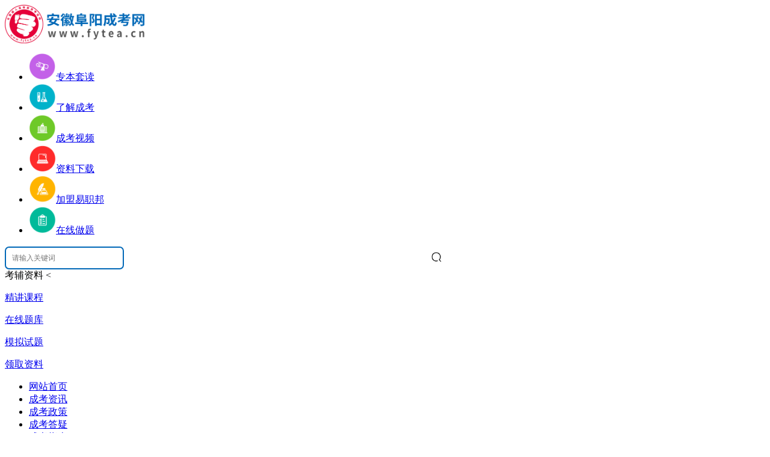

--- FILE ---
content_type: text/html; charset=utf-8
request_url: http://www.fytea.cn/show-619-2301-1.html
body_size: 11818
content:
<!DOCTYPE html PUBLIC "-//W3C//DTD XHTML 1.0 Transitional//EN" "http://www.w3.org/TR/xhtml1/DTD/xhtml1-transitional.dtd">
<html xmlns="http://www.w3.org/1999/xhtml">

<head>
  <meta http-equiv="Content-Type" content="text/html; charset=utf-8" />
  <meta http-equiv="X-UA-Compatible" content="IE=9" />
    <title>​2022阜阳成人高考入学后的学习形式有哪些?_阜阳成考网</title>
      <meta name="keywords" content="阜阳成人高考,学习形式">
        <meta name="description" content="2022成考入学时间一般是2022年3月份。不少院校在入学时间还会单独设置报到时间，具体情况请以报考院校通知为准!阜阳成人高考通过入学考试及录取后的学习形式包括函授、业余和脱产三种学习形式，以前面两种形式为主，脱产学习只有极少数成人高校。">
      <meta itemprop="name" content="阜阳成考网" />
  <meta itemprop="image" content="http://www.fytea.cn/statics/images/logo/1.png" />
  <base target="_blank">
  <link href="http://www.fytea.cn/statics/css/reset.css" rel="stylesheet" type="text/css" />
  <link href="http://www.fytea.cn/statics/css/default_blue.css?1768585943" rel="stylesheet" type="text/css" />
  <script type="text/javascript" src="http://www.fytea.cn/statics/js/jquery.min.js"></script>
  <script type="text/javascript" src="http://www.fytea.cn/statics/js/jquery.sgallery.js"></script>
  <link rel="stylesheet" href="/statics/files/sbm.css">
  <link rel="stylesheet" href="/statics/files/lmq.css">
  <link rel="stylesheet" href="/statics/spm/spm6.css">
  <script type="text/javascript" src="/statics/spm/spm6.js"></script>
  <script type="text/javascript" src="/statics/files/sbm.js"></script>
  <script type="text/javascript" src="/statics/files/lmq.js"></script>
  <script type="text/javascript" src="/statics/files/cpy.js"></script>
  <link rel="stylesheet" href="/statics/files/enroll.css">
<script type="text/javascript" src="//gn.xuekao123.com/zxbm/ck/js/aes.js"></script>
<script type="text/javascript" src="//gn.xuekao123.com/zxbm/ck/js/allconfig.js"></script>
<script type="text/javascript" src="//gn.xuekao123.com/zxbm/ck/js/jsencrypt.min.js"></script>
<script type="text/javascript" src="//gn.xuekao123.com/zxbm/ck/js/md5.js"></script>
      <link rel="canonical" href="http://www.fytea.cn/show-619-2301-1.html" />
</head>

<body>
  	 
  
<!-- mark function-->
    <div class="header">
    <div class="sytopbox">
      <div class="logo"><a href="http://www.fytea.cn/"><img title="阜阳成人高考网" alt="阜阳成人高考网" src="http://www.fytea.cn/statics/images/logo/1.png" style="width:240px;" /></a></div>
      <div class="main_tips" style="display:none">
        <p>专注成考“培训+就业”</p>
        <span>打造“产业聚人才，人才兴产业”</span>
      </div>
      <div class="iconmenu">
        <ul>
                              <li><a href="http://www.fytea.cn/zbtd/" ><img src="/uploadfile/2020/1216/20201216015812739.png" width="45" height="45" alt="专本套读" /><span>专本套读</span></a></li>
                    <li><a href="http://www.ckw.ah.cn/ahxsbkzn/" rel='nofollow' ><img src="/uploadfile/2020/1216/20201216115405729.png" width="45" height="45" alt="了解成考" /><span>了解成考</span></a></li>
                    <li><a href="http://www.fytea.cn/ckspfy/" ><img src="/uploadfile/2020/1216/20201216020428170.png" width="45" height="45" alt="成考视频" /><span>成考视频</span></a></li>
                    <li><a href="http://www.fytea.cn/fyzlxz/" ><img src="/uploadfile/2020/1216/20201216021255328.png" width="45" height="45" alt="资料下载" /><span>资料下载</span></a></li>
                    <li><a href="http://www.fytea.cn/show-1-2814-1.html" ><img src="/uploadfile/2020/1216/20201216014753964.png" width="45" height="45" alt="加盟易职邦" /><span>加盟易职邦</span></a></li>
                    <li><a href="http://www.fytea.cn/course/" ><img src="/uploadfile/2021/0204/20210204020825109.png" width="45" height="45" alt="在线做题" /><span>在线做题</span></a></li>
                            </ul>
      </div>
      <div class="header_search" style="position: relative;">
        <div id="bdcs">
          <div class="bdcs-container">
            <div class="bdcs-main bdcs-clearfix" id="default-searchbox">
              <div class="bdcs-search bdcs-clearfix" id="bdcs-search-inline" style="border: 0;position: relative;">
                <form target="_blank" class="bdcs-search-form" action="http://zhannei.baidu.com/cse/site" id="bdcs-search-form">
                  <input name="entry" value="1" type="hidden">
                  <input name="q" class="bdcs-search-form-input" id="bdcs-search-form-input" placeholder="请输入关键词" style="height: 32px;line-height: 32px;width: 190px;border: 2px solid #0168B7;font-size: 12px;text-indent: 8px;border-radius: 7px;" type="text">
                  <input class="bdcs-search-form-submit " id="bdcs-search-form-submit" value="" type="submit" style="opacity:0;width: 30px;height: 34px;position: absolute;left: 56%;z-index: 100;">
                  <img style="width: 19px;position: absolute;left: 56%;top: 21%;" src="http://www.fytea.cn/statics/images/yxz_search.png" />
                  <input type="hidden" name="cc" value="www.fytea.cn">
                </form>
              </div>
            </div>
          </div>
        </div>
        <div class="yxz_wzfw">
          考辅资料<span class="f_wzfw"> &lt;</span>
          <div class="yxz_wzfw_yc2"></div>
          <div class="yxz_wzfw_yc">
                                                <p class="yxz_wzfw_yc_nr">
              <a href="http://www.fytea.cn/show-619-1952-1.html">精讲课程</a>
            </p>
                        <p class="yxz_wzfw_yc_nr">
              <a href="http://www.fytea.cn/show-619-1953-1.html">在线题库</a>
            </p>
                        <p class="yxz_wzfw_yc_nr">
              <a href="http://www.fytea.cn/show-619-1954-1.html">模拟试题</a>
            </p>
                        <p class="yxz_wzfw_yc_nr">
              <a href="http://www.fytea.cn/fyfxzlxz/">领取资料</a>
            </p>
                                              </div>
        </div>
      </div>
    </div>
    <div class="bk3"></div>
    <div class="nav-bar">
      <map>
        <ul class="nav-site">
          <li class="active" ><a href="http://www.fytea.cn"><span>网站首页</span></a></li>
                                        <li ><a href="http://www.fytea.cn/fyckzx/" title="成考资讯" target="_blank" >成考资讯</a></li>
                    <li ><a href="http://www.fytea.cn/fyzcgg/" title="成考政策" target="_blank" >成考政策</a></li>
                    <li ><a href="http://www.fytea.cn/fycjwt/" title="成考答疑" target="_blank" >成考答疑</a></li>
                    <li ><a href="http://www.fytea.cn/fyckzn/" title="成考指南" target="_blank" >成考指南</a></li>
                    <li ><a href="http://www.fytea.cn/ckyx/" title="成考院校" target="_blank" >成考院校</a></li>
                    <li ><a href="http://www.fytea.cn/fyckzy/" title="成考专业" target="_blank" >成考专业</a></li>
                    <li ><a href="http://www.fytea.cn/fyckjz/" title="招生简章" target="_blank" >招生简章</a></li>
                    <li ><a href="http://www.fytea.cn/fyzxbm/?form=yes" title="网上报名" target="_blank" >网上报名</a></li>
                    <li ><a href="http://www.fytea.cn/ksfwdt/" title="服务大厅" target="_blank" >服务大厅</a></li>
                                      </ul>
              </map>
    </div>
    <div class="clear"></div>
    <div class="home-ad-left ding-row ding-col-1" style="margin-bottom: 0;margin-top: 0;" id="top-city">
      <strong>城市:</strong>
      <ul>
                                <li><a href="http://www.fytea.cn/fyyzq/" title="" style=""><span>颍州区成考</span></a></li>
                <li><a href="http://www.fytea.cn/fyydq/" title="" style=""><span>颍东区成考</span></a></li>
                <li><a href="http://www.fytea.cn/fyyqq/" title="" style=""><span>颍泉区成考</span></a></li>
                <li><a href="http://www.fytea.cn/fylqq/" title="" style=""><span>临泉区成考</span></a></li>
                <li><a href="http://www.fytea.cn/fythx/" title="" style=""><span>太和县成考</span></a></li>
                <li><a href="http://www.fytea.cn/fyznx/" title="" style=""><span>阜南县成考</span></a></li>
                <li><a href="http://www.fytea.cn/fyysx/" title="" style=""><span>颍上县成考</span></a></li>
                <li><a href="http://www.fytea.cn/fyjss/" title="" style=""><span>界首市成考</span></a></li>
                <li class="more"><a style="padding: 0 8px;" href="http://www.fytea.cn/fyds/" title="更多" target="_blank">更多+</a><span></span></li>
                      </ul>
      <div class="hot-search" style="float: right; overflow: hidden;">
                        <ul style="width:400px;overflow: hidden;">
          <li style="color:red;font-weight: bold">热门搜索:</li>
                              <li><a href="http://www.fytea.cn/show-619-2347-1.html" title="点击在线做题" style="font-weight:bold;color:red;font-size:12px;" target="_blank">点击在线做题</a></li>
                    <li><a href="http://www.fytea.cn/forum/" title="【做任务免费领培训课程】" style="font-weight:bold;color:red;font-size:12px;" target="_blank">【做任务免费领培训课程】</a></li>
                            </ul>
                      </div>
    </div>
            <div class="home-ad-left ding-row ding-col-1">
      <strong>成考系统:</strong>
      <ul>
                        <li><a href="http://www.fytea.cn/fyzxbm/" title="安徽成考报名入口" style="color:blue;" target="_blank">安徽成考报名入口</a></li>
                <li><a href="http://www.fytea.cn/kqfd/" title="安徽成人高考辅导报名系统" style="color:blue;" target="_blank">安徽成人高考辅导报名系统</a></li>
                <li><a href="http://www.fytea.cn/bmcx/" title="报名查询" style="color:blue;" target="_blank">报名查询</a></li>
                <li><a href="http://www.fytea.cn/fycrgkzkzdyxt/" title="准考证打印系统" style="color:blue;" target="_blank">准考证打印系统</a></li>
                <li><a href="http://www.fytea.cn/fycjcxxt/" title="成绩查询" style="font-weight:bold;color:red;" target="_blank">成绩查询</a></li>
                <li><a href="http://www.fytea.cn/fylqfsx/" title="分数线查询" style="color:blue;" target="_blank">分数线查询</a></li>
                <li><a href="http://www.fytea.cn/fycjcxxt/" title="录取结果查询" style="color:blue;" target="_blank">录取结果查询</a></li>
                <li><a href="http://www.fytea.cn/fyckxlcxxt/" title="学籍信息查询" style="color:blue;" target="_blank">学籍信息查询</a></li>
                <li><a href="http://www.fytea.cn/fyckxlcxxt/" title="学历信息查询" style="color:blue;" target="_blank">学历信息查询</a></li>
                <li><a href="http://www.fytea.cn/ksfwdt/" title="综合查询平台" style="color:blue;" target="_blank">综合查询平台</a></li>
                <li><a href="http://www.fytea.cn/weixin.html" title="考生交流群" style="color:blue;" target="_blank">考生交流群</a></li>
                <li><a href="http://www.fytea.cn/weixinmp.html" title="公众号" style="color:blue;" target="_blank">公众号</a></li>
                      </ul>
    </div>
              </div>

  <div class="clear"></div>

  <link rel="stylesheet" href="/res/lside/lside.css">
<div class="left_QRcode">
    <p>关注公众号</p>
  <span>服务时间08：00-24：00</span>
  <div class="codewhite QRcodebox">
    <div class="swiper-wrapper">
      <div class="swiper-slide QRcodebox-item">
        <img src="/uploadfile/2020/1216/20201216054210442.jpg">
        <p>微信公众号</p>
      </div>
      <div class="swiper-slide QRcodebox-item">
        <img src="/uploadfile/2020/1216/20201216054210913.png">
        <p>考生交流群</p>
      </div>
    </div>
    <div class="swiper-pagination lsideewm-page"></div>
  </div>
  <div class="codewhite">
    <img src="/uploadfile/2023/0420/20230420103441540.png">  </div>
  <div class="QRcodebtm">
    <p>免费课程/题库</p>
    <p>微信扫一扫</p>
  </div>
  <img src="/statics/images/close.png" alt="关闭" class="leftClose">
</div>
<script src="/res/lside/lside.js"></script>
  <div id="fixed_left">
                      </div>
    <link rel="stylesheet" href="/statics/anbin/header.css">
  <script src="/statics/anbin/header.js"></script>

  <!-- mark header-->										  <script>
						$(function(){
 						    var dizhi = "http://www.fytea.cn/imgFile/"+Math.floor(Math.random()*(40)+1)+".jpg";
			  				$(" #Article .content img").not(".divbd img").attr("src",dizhi);
						
						})
					  </script>
								    
  <link href="/statics/css/zuim.css" rel="stylesheet">
  <div class="main">
    <div class="col-left">
      <div class="crumbs"><span>所在位置：</span><a href="http://www.fytea.cn">阜阳成考网</a><span> &gt; </span><a href="http://www.fytea.cn/fyckzn/">阜阳成考指南</a> >  ​2022阜阳成人高考入学后的学习形式有哪些?</div>
            <div class="main"><a href="http://www.fytea.cn/fyzxbm/?form=yes"><img alt="阜阳成考网上报名入口" src='http://www.fytea.cn/uploadfile/2024/0816/1723776452608186.jpg'></a> </div>
            <div id="Article">
        <h1>​2022阜阳成人高考入学后的学习形式有哪些?</h1>
        <a class="mintle gdewmtc" thisimg="xcx"><img src="/statics/files/img/wztz.png">分享圈：你录取了吗？>>> </a>
        <script>
          var xcxqrcode = '<img src="/uploadfile/2023/0420/20230420103441540.png">';
        </script>
        <div id="wz-curm">
  <span class="wzCur-p1"><img src="/statics/yxz/images/show-ioc7.png" alt="">2021-12-22 14:02:02</span>
  <span class="wzCur-p2"><img src="/statics/yxz/images/show-ioc8.png" alt=""><span id="hits"></span></span>
      <img src="/statics/yxz/images/show-ioc9.png" alt="">来源：其它
    <div class="wzCur-p4">
    <img src="/statics/yxz/images/show-ioc11.png" alt="" class="wzCurP4-img1">
    <img src="/statics/yxz/images/show-ioc12.png" alt="" class="wzCurP4-img2">
    <img src="/statics/yxz/images/show-ioc13.png" alt="" class="wzCurP4-img3">
    <div class="wzCurP4-img4">
      <img src="/uploadfile/2020/1216/20201216054210913.png">
    </div>
    <div class="wzCurP4-img5">
      <img src="/uploadfile/2020/1216/20201216054210442.jpg" alt="">
    </div>
    <div class="wzCurP4-img6">
      <img src="/uploadfile/2023/0306/20230306025303132.png" alt="安徽成人高考视频号">    </div>
  </div>
</div>
<link rel="stylesheet" href="/statics/anbin/wz_curm.css">
<!-- mark wz_curm-->
        <div class="weui-media-box__info__meta" style="width:1px;height:1px;color:#fff;overflow: hidden;">作者：尹老师</div>
        <div class="content table">
                    2022成考入学时间一般是2022年3月份。不少院校在入学时间还会单独设置报到时间，具体情况请以报考院校通知为准!阜阳成人高考通过入学考试及录取后的学习形式包括函授、业余和脱产三种学习形式，以前面两种形式为主，脱产学习只有极少数成人高校。
<p>202阜阳2成人高考入学后的学习形式有哪些?</p>
<p>一、函授</p>
<p>函授教学主要以有计划、有组织、有指导的自学为主，并组织系统的集中面授。函授教学的主要环节有：辅导答疑、作业、试验、实习、考试、课程设计、毕业设计及答辩。每学年安排3次左右为期10天或半个月的集中面授。面向教师招生的院校，面授时间一般为寒暑假。该种学习形式也适合上班族以及业余时间少的考生。</p>
<p>二、业余</p>
<p>它与函授教学要求与目标相似，业余一般在院校驻地招收学生，安排夜晚或双休日上课。所以，适合在职考生报考。</p>
<p>三、脱产</p>
<p>脱产学习就是在校内进行全日制学习方式，其管理方式与普通高校一样，对学生有正常的、相对固定的授课教室、管理要求，有稳定的寒暑假期安排。年龄较小或者想进入大学校门体验大学生活的考生可选择脱产的形式。</p>
<p>其中脱产形式的最短学习时间为：高起本四年、高起专和专升本两年;业余和函授形式的最短学习时间为：高起本五年、高起专和专升本两年半。</p>
<p>目前成人高校上课方式：</p>
<p>(一)周末上面授课：报读成人高考的考生大多都是在职人员，他们平时有工作家庭，只能利用业余时间进行学习。而成人高校为了照顾到大家的工作时间，一般都是在周日进行上面授课。学生平时在家学习，周末到校上课学习。</p>
<p>(二)网络视频课件：现在有很多成人高校实行网络视频课件的形式授课，学生可以下载课件到手机上随时随地进行学习，不懂得地方还可以反复学习，还可以在网上交流平台进行留言，老师会帮你解答。</p>
<p>(三)自学：有些特殊的专业，可能不会开课，成人高校也没有录制网络视频课件，那么就只能靠学生自学了。成人教育大部分时间不都是靠自己自学的吗!</p>
<p>(四)周末面授课+网络视频课件+自学：有的成人高校既有网络视频课件，也在周末开设面授课。学生可以在网上下载网络视频课件学习，周末也可以去教学点上面授课，平时在家多多自学。这样的学习形式更加的能掌握专业知识点。</p>
                    <div class="djs">
  <p class="p1" style="line-height: initial; width: 100%; padding: 0 0 6px 0 !important; text-align: center;">
    成人高考院校专业指导专属提升方案
  </p>
  </div>      
<div class="divbd" style="margin: 0 auto;">
  <select class="in_2 nx_" id="dqxl">
    <option value="0">当前学历</option>
    <option value="初中">初中</option>
    <option value="高中">高中</option>
    <option value="专科">专科</option>
    <option value="本科">本科</option>
    <option value="其他">其他</option>
  </select>
  <select class="in_2 nx_" title="提升层次" id="tscc">
    <option value="0">需求学历</option>
    <option value="专科">专科</option>
    <option value="本科">本科</option>
  </select>
  <input type="text" name="msg_userphone" class="xj_ mobileID msg_text" style="width: 60px;" id="iname" placeholder="姓名">
  <input type="text" name="msg_userphone" class="xj_ mobileID msg_text" id="imobile" placeholder="手机号码">
  <a class="dixiao" style="color: #fff;text-decoration: none" href="javascript:void(0)" id="mysubmit" onclick="regtoxxh()" target="_self">
    <span class="div29 snx_">获取方案</span> </a> <i class="xl">OR</i> <a href="/kf/"> <span class="span_2 ckl"> 
      <img src="/statics/images/page_cs/img_a.png" width="67" height="67" alt=""> <i><img src="/statics/images/page_cs/img_6.png" width="8" height="6" alt=""></i> <span class="ckt zkn">点我咨询</span>
  </span> </a> 
  <a href="javascript:;" target="_self">
    <span class="span_2  ckl qun"> <img src="/statics/images/page_cs/img_b.png" width="67" height="67" alt="">  <span class="ckt zkn ">点我关注<img src="/uploadfile/2020/1216/20201216054210442.jpg" class="qunimg"></span> </span> </a>
  <a href="javascript:;" target="_self">
    <span class="span_2  ckl qun"> <img src="/statics/images/page_cs/img_c.png" width="67" height="67" alt="">  <span class="ckt zkn ">点我加群<img src="/uploadfile/2020/1216/20201216054210913.png" class="qunimg"></span> </span> </a>
</div>
<script src="/statics/anbin/biaodan_time.js"></script>
<!-- mark biaodan_time-->
                            </div>
        <blockquote class="author-info" style="margin: 20px 0;padding: 20px 20px;background: #FAFAFA;border: 0;">
          <p class="text-important" style="    font-size: 14px;font-weight: bold;color: #333333;">未经授权不得转载，如需转载请注明出处。</p>
          <div><span class="gray">转载请注明：</span>文章转载自  其它</div>
          <div><span class="gray">本文关键词：</span> <span>阜阳成人高考</span>&nbsp;&nbsp; <span>学习形式</span>&nbsp;&nbsp;</div>
          <div><span class="gray">本文地址：</span><a href="http://www.fytea.cn/show-619-2301-1.html" class="green" style="color: red;">http://www.fytea.cn/show-619-2301-1.html</a></div>
        </blockquote>
        <div style="font-size: 14px;width: 94%;color: #999;background: #FAFAFA;padding: 24px;margin-bottom: 21px;">
            	<p style="color: #333333;font-weight: 900;">阜阳成考网申明：</p>
              	<p style="margin: 11px 0;">(一)由于各方面情况的调整与变化本网提供的考试信息仅供参考，敬请以教育考试院及院校官方公布的正式信息为准。</p>
              	<p>(二）本网注明信息来源为其他媒体的稿件均为转载体，免费转载出于非商业性学习目的，版权归原作者所有。如有内容与版权问题等请与本站联系。联系方式：邮件<span style="color: red;">429504262@qq.com</span></p>
            </div>
<!-- temp_show_shengming -->
                        <div id="pages" class="text-c"></div>
        <div class="Article-Tool">
        </div>
        <div class="bk10"></div>
        <p style="margin-bottom:10px">
        </p>
        <p class="f14">
          <strong style="color: #999;"><img src="/statics/yxz/images/show-ioc3.png" alt="" style="margin-right: 13px;">上一篇：</strong><a href="http://www.fytea.cn/show-619-2286-1.html" style="color: #999;">阜阳成人高考专业分析</a><br />
          <br />
          <strong style="color: #999;"><img src="/statics/yxz/images/show-ioc4.png" alt="" style="margin-right: 13px;">下一篇：</strong><a href="http://www.fytea.cn/show-619-2338-1.html" style="color: #999;">2022年阜阳成人高考报名流程</a>
        </p>
                <div class="yxzSzydAndLike">
          <p class="yxzSzydAndLike-p1"><img src="/statics/yxz/images/show-ioc5.png" alt=""><span>延伸阅读</span></p>
                    <a href="http://www.fytea.cn/show-619-2869-1.html" target="_blank" class="yxzSzydAndLike-p2">
            <p>2024年阜阳成人高考准考证打印流程</p>
            <span>2024-09-27</span>
          </a>
                    <a href="http://www.fytea.cn/show-619-2868-1.html" target="_blank" class="yxzSzydAndLike-p2">
            <p>2025年阜阳成人高考考试科目</p>
            <span>2024-09-27</span>
          </a>
                    <a href="http://www.fytea.cn/show-619-2867-1.html" target="_blank" class="yxzSzydAndLike-p2">
            <p>2025年阜阳成人高考报名流程</p>
            <span>2024-09-27</span>
          </a>
                    <a href="http://www.fytea.cn/show-619-2866-1.html" target="_blank" class="yxzSzydAndLike-p2">
            <p>2025年阜阳成人高考报名条件</p>
            <span>2024-09-24</span>
          </a>
                    <a href="http://www.fytea.cn/show-619-2858-1.html" target="_blank" class="yxzSzydAndLike-p2">
            <p>2024年阜阳成人高考报名时间节点</p>
            <span>2024-09-04</span>
          </a>
                  </div>
                <div class="bk15"></div>
              </div>
      <div class="mainctt">
    <div class="leftctt">
    <div class="qhtop">
      <img src="/statics/files/img/lqtle.png" alt="成考精讲课程免费领取">
      <div class="rqhbtn">
        <a class="mfst qhahvr">免费试听</a>
        <a class="gxbk">高效备考</a>
      </div>
    </div>
    <div class="swiper kcqh swiper-no-swiping">
      <div class="swiper-wrapper kcqhson">
        <div class="swiper-slide mfstctt">
                                        <div class="mscts">
            <img src="http://www.fytea.cn/statics/files/img/mckpx_vip.png" alt="课程相关图片">
            <div>
              <p>2022年成考VIP班</p>
              <p>
                讲师：<span class="sred">张老师、周老师、何老师、缪老师、雷老师、吴老师、杨老师</span>
              </p>
              <p>特色：<span>名师辅导3阶段系统教学，4项纸质版配套资料赠送，实力考证</span></p>
              <a href="http://www.fytea.cn/ckfdkc/" id="kclq">立即报名</a>
              <a href="" style="display:none"> 班级详情>> </a>
            </div>
          </div>
                                        <div class="appxx">
            <span>新用户注册即送500培训券。 注：1积分=1培训券</span>
            <a class="gdewmtc" thisimg="yzbapp">立即注册</a>
          </div>
          <a><img src="/statics/files/img/kcpxq.png" alt="培训券" class="kcpxq gdewmtc" thisimg="renwu"></a>
          <table class="kctbe">
            <tr>
              <th>课程名称</th>
              <th>课程</th>
              <th>讲师</th>
              <th>查看课程</th>
            </tr>
                                                                                                <tr>
              <td>2022年安徽成人高考高起点理化2考前分析</td>
              <td>周老师</td>
              <td>36课时</td>
              <td><a href="http://www.fytea.cn/show-831-18-1.html">查看详情</a></td>
            </tr>
                        <tr>
              <td>2022年安徽阜阳成人高考高起点理化1考前分析</td>
              <td>周老师</td>
              <td>36课时</td>
              <td><a href="http://www.fytea.cn/show-831-17-1.html">查看详情</a></td>
            </tr>
                        <tr>
              <td>2022年安徽阜阳成人高考高起点史地2考前分析</td>
              <td>马老师</td>
              <td>36课时</td>
              <td><a href="http://www.fytea.cn/show-831-16-1.html">查看详情</a></td>
            </tr>
                        <tr>
              <td>2022年安徽阜阳成人高考高起点史地1考前分析</td>
              <td>马老师</td>
              <td>36课时</td>
              <td><a href="http://www.fytea.cn/show-831-15-1.html">查看详情</a></td>
            </tr>
                        <tr>
              <td>2022年安徽阜阳成人高考高起点数学考前分析</td>
              <td></td>
              <td>36课时</td>
              <td><a href="http://www.fytea.cn/show-831-14-1.html">查看详情</a></td>
            </tr>
                        <tr>
              <td>2022年安徽阜阳成人高考高起点英语考前分析</td>
              <td>Evelyn</td>
              <td>36课时</td>
              <td><a href="http://www.fytea.cn/show-831-13-1.html">查看详情</a></td>
            </tr>
                        <tr>
              <td>2022年安徽阜阳成人高考高起点语文考前分析</td>
              <td>孙老师</td>
              <td>36课时</td>
              <td><a href="http://www.fytea.cn/show-831-12-1.html">查看详情</a></td>
            </tr>
                                                                                              </table>
        </div>
        <div class="swiper-slide gxbkctt">
                                        <div class="mscts">
            <img src="http://www.fytea.cn/uploadfile/2022/0311/20220311015637917.jpg" alt="课程相关图片">
            <div>
              <p>2022年成考VIP直播班</p>
              <p>
                讲师：<span class="sred">张老师、周老师、何老师、缪老师、雷老师、吴老师、杨老师</span>
              </p>
              <p>特色：<span>名师辅导3阶段系统教学，4项纸质版配套资料赠送，实力考证</span></p>
              <a href="http://www.fytea.cn/ckfdkc/" id="kclq">立即报名</a>
              <a href="" style="display:none"> 班级详情>> </a>
            </div>
          </div>
                                        <div class="appxx">
            <span>新用户注册即送500培训券。 注：1积分=1培训券</span>
            <a class="gdewmtc" thisimg="yzbapp">立即注册</a>
          </div>
          <a><img src="/statics/files/img/kcpxq.png" alt="培训券" class="kcpxq gdewmtc" thisimg="renwu"></a>
          <table class="kctbe">
            <tr>
              <th>课程名称</th>
              <th>课程</th>
              <th>讲师</th>
              <th>查看课程</th>
            </tr>
                                                <tr>
              <td>专升本VIP班 </td>
              <td>蒋老师</td>
              <td>36课时</td>
              <td><a href="http://www.fytea.cn/show-903-2387-1.html">查看详情</a></td>
            </tr>
                        <tr>
              <td>专升本（艺术类）VIP班</td>
              <td>蒋老师</td>
              <td>36课时</td>
              <td><a href="http://www.fytea.cn/show-903-2393-1.html">查看详情</a></td>
            </tr>
                        <tr>
              <td>高起本VIP班 </td>
              <td>蒋老师</td>
              <td>36课时</td>
              <td><a href="http://www.fytea.cn/show-903-2386-1.html">查看详情</a></td>
            </tr>
                        <tr>
              <td>专升本（经管类、理工类）VIP班</td>
              <td>蒋老师</td>
              <td>36课时</td>
              <td><a href="http://www.fytea.cn/show-903-2388-1.html">查看详情</a></td>
            </tr>
                        <tr>
              <td>高起专VIP班</td>
              <td>蒋老师</td>
              <td>36课时</td>
              <td><a href="http://www.fytea.cn/show-903-2385-1.html">查看详情</a></td>
            </tr>
                        <tr>
              <td>专升本（法学类）VIP班</td>
              <td>蒋老师</td>
              <td>36课时</td>
              <td><a href="http://www.fytea.cn/show-903-2392-1.html">查看详情</a></td>
            </tr>
                        <tr>
              <td>专升本（医学类）VIP班</td>
              <td>蒋老师</td>
              <td>36课时</td>
              <td><a href="http://www.fytea.cn/show-903-2390-1.html">查看详情</a></td>
            </tr>
                                              </table>
        </div>
      </div>
    </div>
    <div class="gywom">
      <img src="/statics/files/img/zysz.png" alt="">
      <img src="/statics/files/img/zbhdjx.png" alt="">
    </div>
    <div class="btmjs">
      <div>
        <p>优</p>
        <span>优质老师授课</span>
      </div>
      <div>
        <p>专</p>
        <span>专业教学体系</span>
      </div>
      <div>
        <p>高</p>
        <span>高性价比课程</span>
      </div>
      <div>
        <p>七</p>
        <span>7天保障畅学无忧</span>
      </div>
    </div>
  </div>
  <div class="rightctt">
    <div class="box nwidget xkzx">
      <h2 class="title-2">阜阳成考网选课中心</h2>
      <p>【成考课程学习中心】</p>
      <a class="gdewmtc" thisimg="tiku">在线模拟答题</a>
      <a class="gdewmtc" thisimg="kecheng">我的课程</a>
    </div>
    <div class="box nwidget">
  <ul class="f_erweima_h">
    <li class="f_erweima-active">
      <h2 class="title-2">考生交流群</h2>
    </li>
    <li>
      <h2 class="title-2">微信公众号</h2>
    </li>
    <span class="clear" style="dispaly:block;"></span>
  </ul>
  <div class="f_erweima">
    <div class="content" style="border:0;padding-top:10px;">
      <img class="qr" src="/uploadfile/2020/1216/20201216054210913.png" width="100"/>
      <span style="text-align: center;padding: 0 10px;font-size:12px;">
        <p class="biao" style="color: #b83435;font-weight: 700;">扫一扫加入微信交流群</p>
        <p>与考生自由互动、并且能直接与专业老师进行交流、解答。</p>
      </span>
    </div>
    <div class="content hidden" style="border:0;padding-top:10px;">
      <img class="qr" src="/uploadfile/2020/1216/20201216054210442.jpg" width="100"/>
      <span style="text-align: center;padding: 0 10px;font-size:12px;">
        <p class="biao" style="color: #b83435;font-weight: 700;">扫一扫关注微信公众号</p>
        <p>随时获取成考政策、通知、公告以及各类学习资料、学习方法、教程。</p>
      </span>
    </div>
  </div>
</div>
<link rel="stylesheet" href="/statics/anbin/temp_list_weixin.css">
<script src="/statics/anbin/temp_list_weixin.js"></script>
<!-- temp_list_weixin -->
    <div class="box nwidget lqsmbox">
      <h2 class="title-2">免费领取说明</h2>
      <div class="lqsm">
        <p>1、培训券可兑换一门视频课程。</p>
        <p>2、下载注册APP即可获得400培训券，签到、发帖讨论也可获取培训券。</p>
        <p>3、鼓励学习，在线学习也可积累培训券。</p>
        <p>4、兑换的课程与购买的为相同课程。</p>
        <p>5、课程可在APP或者小程序进行学习。</p>
      </div>
    </div>
  </div>
</div>
<link rel="stylesheet" href="/statics/anbin/kclq.css">
<script type="text/javascript" src="/statics/anbin/kclq.js"></script>
<!-- mark kclq-->
            <div class="banner11"></div>
    </div>
    <div class="col-auto">
              
<div class="box nwidget one ycrl">
    <h2 class="title-2">阜阳成人高考提升便捷服务</h2>
  <div class="content crgk yctle">
    <h4>【2024年阜阳成考考试】</h4>  </div>
  <div class="daojishi">
    

距2024阜阳成考录取查询：预计    <div style="display: flex;
  justify-content: center;margin-bottom: 12px;">
      <div style="width:137px;background-image: url(/statics/images/index-djsBg.png);background-size: 100% 100%;height:36px; position: relative;">
        <p id="yxz_djs">12/24/2024</p>
      </div>
      <span style="color: #000000;margin-left: 7px;">天</span>
    </div>
  </div>
  

<a href="http://www.fytea.cn/fycjcxxt/">阜阳成考成绩查询入口</a>  

<a href="http://www.fytea.cn/fyzxbm/">阜阳成考预报名入口</a>  

<h4>【请各位提前备考】</h4></div>
<link rel="stylesheet" href="/statics/anbin/temp_list_service.css">
<script src="/statics/anbin/temp_list_service.js"></script>
<!-- temp_list_service -->
<div class="box nwidget">
  <ul class="f_erweima_h">
    <li class="f_erweima-active">
      <h2 class="title-2">考生交流群</h2>
    </li>
    <li>
      <h2 class="title-2">微信公众号</h2>
    </li>
    <span class="clear" style="dispaly:block;"></span>
  </ul>
  <div class="f_erweima">
    <div class="content" style="border:0;padding-top:10px;">
      <img class="qr" src="/uploadfile/2020/1216/20201216054210913.png" width="100"/>
      <span style="text-align: center;padding: 0 10px;font-size:12px;">
        <p class="biao" style="color: #b83435;font-weight: 700;">扫一扫加入微信交流群</p>
        <p>与考生自由互动、并且能直接与专业老师进行交流、解答。</p>
      </span>
    </div>
    <div class="content hidden" style="border:0;padding-top:10px;">
      <img class="qr" src="/uploadfile/2020/1216/20201216054210442.jpg" width="100"/>
      <span style="text-align: center;padding: 0 10px;font-size:12px;">
        <p class="biao" style="color: #b83435;font-weight: 700;">扫一扫关注微信公众号</p>
        <p>随时获取成考政策、通知、公告以及各类学习资料、学习方法、教程。</p>
      </span>
    </div>
  </div>
</div>
<link rel="stylesheet" href="/statics/anbin/temp_list_weixin.css">
<script src="/statics/anbin/temp_list_weixin.js"></script>
<!-- temp_list_weixin -->
<!-- 右侧论坛开始 -->
<link rel="stylesheet" href="/statics/youhua/css/yclunt.css">
<script type="text/javascript" src="/statics/youhua/js/yclunt.js"></script>
<div class="box nwidget ycluntan">
    <h2 class="title-2">成考论坛</h2>
  <div class="toptie">
            <p><a href="http://www.fytea.cn/forum/">阜阳成考学习圈</a></p>
    <span><a href="http://www.fytea.cn/forum/">成考新生入学要携带哪些材料?</a></span>
    <span style="opacity: 0;">11.8K 点击 · 18 回答</span>
    <a href="/weixin.html">点击进入</a>
          </div>
  <div class="nrtie">
    <ul class="ycltlb">
                  <li>
        <a href="http://www.fytea.cn/forum/">成人高考学历好找工作吗？</a>
        <span style="display:none">5.2K 点击 · 14回答</span>
      </li>
            <li>
        <a href="http://www.fytea.cn/forum/">成考高起专和高起本有哪些区别?</a>
        <span style="display:none">5.2K 点击 · 14回答</span>
      </li>
            <li>
        <a href="http://www.fytea.cn/forum/">成人高考能保留学籍吗?</a>
        <span style="display:none">5.2K 点击 · 14回答</span>
      </li>
            <li>
        <a href="http://www.fytea.cn/forum/">成考专业选择时需要注意什么?</a>
        <span style="display:none">5.2K 点击 · 14回答</span>
      </li>
            <li>
        <a href="http://www.fytea.cn/forum/">成考学籍档案在哪里查呢?</a>
        <span style="display:none">5.2K 点击 · 14回答</span>
      </li>
            <li>
        <a href="http://www.fytea.cn/forum/">成考新生入学要携带哪些材料?</a>
        <span style="display:none">5.2K 点击 · 14回答</span>
      </li>
            <li>
        <a href="http://www.fytea.cn/forum/">成人高考备考有哪些技巧？</a>
        <span style="display:none">5.2K 点击 · 14回答</span>
      </li>
            <li>
        <a href="http://www.fytea.cn/forum/">成考和自考有什么区别？</a>
        <span style="display:none">5.2K 点击 · 14回答</span>
      </li>
                </ul>
  </div>
  <a href="/weixin.html">查看更多</a>
</div>
<!-- 右侧论坛结束 -->
<!-- mark yclunt -->
<div class="box nwidget two">
  <h2 class="title-2">     阜阳成人高考工具箱    </h2>
  <div class="content">
    <ul class="ckjjlist">                  
                  <li style="float: left;
                 display: inline-block;
                 width: 27.8%;
                 border: 1px solid #dff6fd;
                 margin: 2px 5px;
                 font-size: 14px;
                 height: 20px;
                 overflow: hidden;"><a style="color:blue;" href="http://www.fytea.cn/show-700-2339-1.html" title="报名时间" target="_blank" >报名时间</a></li>
            <li style="float: left;
                 display: inline-block;
                 width: 27.8%;
                 border: 1px solid #dff6fd;
                 margin: 2px 5px;
                 font-size: 14px;
                 height: 20px;
                 overflow: hidden;"><a style="color:blue;" href="http://www.fytea.cn/show-699-2338-1.html" title="报名流程" target="_blank" >报名流程</a></li>
            <li style="float: left;
                 display: inline-block;
                 width: 27.8%;
                 border: 1px solid #dff6fd;
                 margin: 2px 5px;
                 font-size: 14px;
                 height: 20px;
                 overflow: hidden;"><a style="" href="http://www.fytea.cn/show-699-2337-1.html" title="报名条件" target="_blank" >报名条件</a></li>
            <li style="float: left;
                 display: inline-block;
                 width: 27.8%;
                 border: 1px solid #dff6fd;
                 margin: 2px 5px;
                 font-size: 14px;
                 height: 20px;
                 overflow: hidden;"><a style="color:blue;" href="http://www.fytea.cn/ckyx/" title="培训课程" target="_blank" >培训课程</a></li>
            <li style="float: left;
                 display: inline-block;
                 width: 27.8%;
                 border: 1px solid #dff6fd;
                 margin: 2px 5px;
                 font-size: 14px;
                 height: 20px;
                 overflow: hidden;"><a style="color:red;" href="http://www.fytea.cn/show-702-1805-1.html" title="考试科目" target="_blank" >考试科目</a></li>
            <li style="float: left;
                 display: inline-block;
                 width: 27.8%;
                 border: 1px solid #dff6fd;
                 margin: 2px 5px;
                 font-size: 14px;
                 height: 20px;
                 overflow: hidden;"><a style="color:red;" href="http://www.fytea.cn/show-700-2340-1.html" title="专业加试" target="_blank" >专业加试</a></li>
            <li style="float: left;
                 display: inline-block;
                 width: 27.8%;
                 border: 1px solid #dff6fd;
                 margin: 2px 5px;
                 font-size: 14px;
                 height: 20px;
                 overflow: hidden;"><a style="color:blue;" href="http://www.fytea.cn/show-700-2342-1.html" title="加分政策" target="_blank" >加分政策</a></li>
            <li style="float: left;
                 display: inline-block;
                 width: 27.8%;
                 border: 1px solid #dff6fd;
                 margin: 2px 5px;
                 font-size: 14px;
                 height: 20px;
                 overflow: hidden;"><a style="color:blue;" href="http://www.fytea.cn/show-700-2341-1.html" title="网上审核" target="_blank" >网上审核</a></li>
            <li style="float: left;
                 display: inline-block;
                 width: 27.8%;
                 border: 1px solid #dff6fd;
                 margin: 2px 5px;
                 font-size: 14px;
                 height: 20px;
                 overflow: hidden;"><a style="color:blue;" href="http://www.fytea.cn/show-619-2348-1.html" title="免试入学" target="_blank" >免试入学</a></li>
            <li style="float: left;
                 display: inline-block;
                 width: 27.8%;
                 border: 1px solid #dff6fd;
                 margin: 2px 5px;
                 font-size: 14px;
                 height: 20px;
                 overflow: hidden;"><a style="color:red;" href="http://www.fytea.cn/show-619-2343-1.html" title="考生守则" target="_blank" >考生守则</a></li>
            <li style="float: left;
                 display: inline-block;
                 width: 27.8%;
                 border: 1px solid #dff6fd;
                 margin: 2px 5px;
                 font-size: 14px;
                 height: 20px;
                 overflow: hidden;"><a style="color:blue;" href="http://www.fytea.cn/fycrgkzkzdyxt/" title="准考证" target="_blank" >准考证</a></li>
            <li style="float: left;
                 display: inline-block;
                 width: 27.8%;
                 border: 1px solid #dff6fd;
                 margin: 2px 5px;
                 font-size: 14px;
                 height: 20px;
                 overflow: hidden;"><a style="" href="http://www.fytea.cn/fyfxzlxz/" title="资料下载" target="_blank" >资料下载</a></li>
            <li style="float: left;
                 display: inline-block;
                 width: 27.8%;
                 border: 1px solid #dff6fd;
                 margin: 2px 5px;
                 font-size: 14px;
                 height: 20px;
                 overflow: hidden;"><a style="color:blue;" href="http://www.fytea.cn/fylqcx/" title="录取查询" target="_blank" >录取查询</a></li>
            <li style="float: left;
                 display: inline-block;
                 width: 27.8%;
                 border: 1px solid #dff6fd;
                 margin: 2px 5px;
                 font-size: 14px;
                 height: 20px;
                 overflow: hidden;"><a style="" href="http://www.fytea.cn/show-705-2344-1.html" title="查询答疑" target="_blank" >查询答疑</a></li>
            <li style="float: left;
                 display: inline-block;
                 width: 27.8%;
                 border: 1px solid #dff6fd;
                 margin: 2px 5px;
                 font-size: 14px;
                 height: 20px;
                 overflow: hidden;"><a style="" href="http://www.fytea.cn/fycjcxxt/" title="查询入口" target="_blank" >查询入口</a></li>
                </ul>
  </div>
</div>
<div class="box nwidget two">
  <h2 class="title-2">成考院校</h2>
  <div class="content">
    <ul class="ckjjlist">
            <li><a href="http://www.fytea.cn/ahzyydx/" title="安徽中医药大学"><span class="c">1</span>安徽中医药大学</a></li>
                  <li><a href="http://www.fytea.cn/ahdx/" title="安徽大学"><span class="c">2</span>安徽大学</a></li>
                  <li><a href="http://www.fytea.cn/ahgcdx/" title="安徽工程大学"><span class="c">3</span>安徽工程大学</a></li>
                  <li><a href="http://www.fytea.cn/ahslxya/" title="安徽三联学院"><span >4</span>安徽三联学院</a></li>
                  <li><a href="http://www.fytea.cn/ahnydy/" title="安徽农业大学"><span >5</span>安徽农业大学</a></li>
                  <li><a href="http://www.fytea.cn/ahlgdxx/" title="安徽理工大学"><span >6</span>安徽理工大学</a></li>
                  <li><a href="http://www.fytea.cn/ahhsxy/" title="黄山学院"><span >7</span>黄山学院</a></li>
                  <li><a href="http://www.fytea.cn/ahwnyxy/" title="皖南医学院"><span >8</span>皖南医学院</a></li>
                  <li><a href="http://www.fytea.cn/wxxyx/" title="皖西学院"><span >9</span>皖西学院</a></li>
                  <li><a href="http://www.fytea.cn/zhxy/" title="巢湖学院"><span >10</span>巢湖学院</a></li>
          </ul>
  </div>
</div>
<div class="box nwidget two">
  <h2 class="title-2">最新文章</h2>
  <div class="content">
    <ul class="ckjjlist">
                                              <li><a href="http://www.fytea.cn/show-1-2872-1.html" title="2024年安徽省成人高校招生录取工作温馨提示"><span class="c">1</span>2024年安徽省成人高校招生录取工作温馨提示</a></li>
                    <li><a href="http://www.fytea.cn/show-704-2871-1.html" title="2024年安徽成人高考最低录取分数线"><span class="c">2</span>2024年安徽成人高考最低录取分数线</a></li>
                    <li><a href="http://www.fytea.cn/show-826-2870-1.html" title="2024年安徽成人高考成绩查询入口已开通"><span class="c">3</span>2024年安徽成人高考成绩查询入口已开通</a></li>
                    <li><a href="http://www.fytea.cn/show-619-2869-1.html" title="2024年阜阳成人高考准考证打印流程"><span >4</span>2024年阜阳成人高考准考证打印流程</a></li>
                    <li><a href="http://www.fytea.cn/show-619-2868-1.html" title="2025年阜阳成人高考考试科目"><span >5</span>2025年阜阳成人高考考试科目</a></li>
                    <li><a href="http://www.fytea.cn/show-619-2867-1.html" title="2025年阜阳成人高考报名流程"><span >6</span>2025年阜阳成人高考报名流程</a></li>
                    <li><a href="http://www.fytea.cn/show-619-2866-1.html" title="2025年阜阳成人高考报名条件"><span >7</span>2025年阜阳成人高考报名条件</a></li>
                    <li><a href="http://www.fytea.cn/show-618-2865-1.html" title="2024年阜阳成人高考考试科目有哪些？"><span >8</span>2024年阜阳成人高考考试科目有哪些？</a></li>
                                  </ul>
  </div>
</div>
<link rel="stylesheet" href="/statics/anbin/widget.css">
<script src="/statics/anbin/widget.js"></script>
<!-- mark widget-->
    </div>
  </div>
  <link rel="stylesheet" href="/statics/anbin/show.css">
  <script src="/statics/js/jquery-1.11.0.min.js"></script>
  <script src="/statics/js/zui.min.js"></script>
  <script language="JavaScript" src="api.php?op=count&id=2301&modelid=1"></script>
      <script src="/statics/mobile/yxz/js/swiper.min.js"></script>
<link rel="stylesheet" href="/statics/mobile/yxz/css/swiper.min.css">

<div id="yxz-cbl1">
  <img src="/statics/yxz/cbl1/sqlogo1.png" alt="" style="width:132px;height:131px; position: relative; z-index: 3;">
  <div class="yxzCbl1-cont">
    <p class="yxzCbl1-p1">阜阳考生在线服务</p>
    <a href="/kf/" target="_blank" class="yxzCbl1-p2"> <span></span> <p>专升本咨询</p></a>
    <a href="/kf/" target="_blank" class="yxzCbl1-p2"> <span></span> <p>高起专/本咨询</p> </a>
    <a href="/kf/" target="_blank" class="yxzCbl1-p2"> <span></span> <p>学校专业咨询</p> </a>
    <a href="/kf/" target="_blank" class="yxzCbl1-p2"> <span></span> <p>考前辅导咨询</p> </a>
    <a href="/kf/" target="_blank" class="yxzCbl1-p2"> <span></span> <p>复习礼包领取</p> </a>
    <a href="http://www.fytea.cn/zxbm/?form=yes" target="_blank" class="yxzCbl1-p2 yxzcbl_btn"> <p>报名入口</p> </a>
    <div class="yxzCbl1-p5 yxzCbl1-bigewm1">
      <img src="/uploadfile/2020/1216/20201216054210442.jpg" alt="">
      <p>扫码立即关注公众号</p>
    </div>
    <div class="yxzCbl1-p5 yxzCbl1-bigewm2">
      <img src="/uploadfile/2020/1216/20201216054210913.png" alt="">
      <p>扫码立即加入交流群</p>
    </div>
    <div class="yxzCbl1-p3">
      <div class="swiper-container yxzCbl1-swiper">
        <div class="swiper-wrapper">
          <div class="swiper-slide">
            <p>公众号</p>
            <img src="/uploadfile/2020/1216/20201216054210442.jpg" alt=""  class="yxzCbl1-ewm1">
          </div>
          <div class="swiper-slide" >
            <p>交流群</p>
            <img src="/uploadfile/2020/1216/20201216054210913.png" alt="" class="yxzCbl1-ewm2">
          </div>
        </div>
        <div class="swiper-pagination" style="bottom:0px;"></div>
      </div>
      
    </div>
    <div class="yxzCbl1-p4" onclick="goTop()">
      <img src="/statics/yxz/cbl1/dbx1.png" alt="">
      <p>回到顶部</p>
    </div>
  </div>
  <img src="/statics/images/close.png" alt="关闭" class="rightClose">
</div>
<link rel="stylesheet" href="/statics/files/new_cbl2.css">
<script src="/statics/files/new_cbl2.js"></script>
<link rel="stylesheet" href="/statics/anbin/cbl2.css">
<script src="/statics/anbin/cbl2.js"></script>
<!-- mark cbl2-->
<div class="bk10"></div>
<div class="main">
	</div>
<div class="footer" style="padding-bottom: 30px;">
	<div class="info">
	<div class="bk10"></div>
	<p class="powered">    
		</p><div class="copyright">
<a href="http://www.fytea.cn">阜阳成人高考</a>&nbsp;|&nbsp;
  <a href="/about/">关于我们</a>&nbsp;|&nbsp;
                                                               <a href="http://www.fytea.cn/sitemaps.html">网站地图</a>&nbsp;
<br>Copyright 2012-2026 <a href="http://www.fytea.cn">阜阳成考网</a> www.fytea.cn All Rights Reserved. <br>
 声明：本站为阜阳成考民间交流网站，成人高考动态请各位考生以省教育考试院、各市成考办通知为准。
      <br>
本站部分文字及图片均来自于网络，如侵犯到您的权益，请及时发送邮件到2667645833@qq.com，我们会尽快处理。  
<br>
		咨询电话：0551-65157030  		  <br> 
	版权所有：<span class="bqsy"></span>&nbsp;&nbsp;ICP证：<a class="icp" href="http://beian.miit.gov.cn/" target="_blank" rel="nofollow">皖ICP备19014010号-24</a>　技术支持：合肥传爱教育咨询有限公司  严禁复制、抄袭
<div style="width:300px;margin:0 auto;">
<a target="_blank" class="gwab_a" href="http://www.beian.gov.cn/portal/registerSystemInfo?recordcode=36010202000289" style="display:inline-block;text-decoration:none;height:20px;line-height:20px;"rel="nofollow"><img src="http://www.fytea.cn/uploadfile/2021/0827/20210827114541672.png" style="float:left;"/><p style="float:left;height:20px;line-height:20px;margin: 0px 0px 0px 5px; color:#939393;"><span class="gwab_yu">赣</span>公网安备<span class="gwab">36010202000289</span>号</p></a>
		 	</div>

<a href="/about/complaint/">投诉中心</a><br/>

&nbsp;&nbsp;法律顾问：肖云律师 
<br>
	</div>
</div>
<span class="none">
</span>
  </body>
</html>
<div class="none">
<!--<script type="text/javascript" src="https://s9.cnzz.com/z_stat.php?id=1279640948&web_id=1279640948"></script>-->

<script>
var _hmt = _hmt || [];
(function() {
  var hm = document.createElement("script");
  hm.src = "https://hm.baidu.com/hm.js?708b76f20214742f736293b0a60200f9";
  var s = document.getElementsByTagName("script")[0]; 
  s.parentNode.insertBefore(hm, s);
})();
</script>
</div>
<div class="maintc">
  <div class="tcbg">
    <img src="/statics/files/img/tcoff.png" alt="关闭按钮" class="tcoff">
    <p class="tctle ewmjiazai">扫码领取</p>
    <span>扫码进入易职邦小程序</span>
    <img src="/statics/files/img/loading.gif" class="tcewmimg">
    <p class="tcmintxt">微信扫码，点击立即参与领取</p>
  </div>
</div>
<div class="yzbapptc">
  <div class="tcbg">
    <img src="/statics/files/img/tcoff.png" alt="关闭按钮" class="tcoff">
    <p class="tctle">扫码领取</p>
    <span>扫码进入易职邦小程序</span>
    <img class="tcewmimg gdewm">
    <p class="tcmintxt">微信扫码，点击立即参与</p>
  </div>
</div>
<!-- 首页二维码弹窗开始 -->
<div class="indexPop" style="display: none;">
  <div class="tcbg">
    <img src="/statics/files/img/tcoff.png" alt="关闭按钮" class="tcoff shutIndexPop">
    <p class="tctle">扫码查看</p>
    <span>扫码进入考生交流群查看更多科目资料</span>
    <img class="tcewmimg" src="/uploadfile/2020/1216/20201216054210913.png">
    <p class="tcmintxt">微信扫码，立即加入</p>
  </div>
</div>
<!-- 首页二维码弹窗结束 -->

<link rel="stylesheet" href="/statics/anbin/footer.css">
<script src="/statics/anbin/footer.js"></script>
<!-- mark footer-->
  <!-- mark show-->